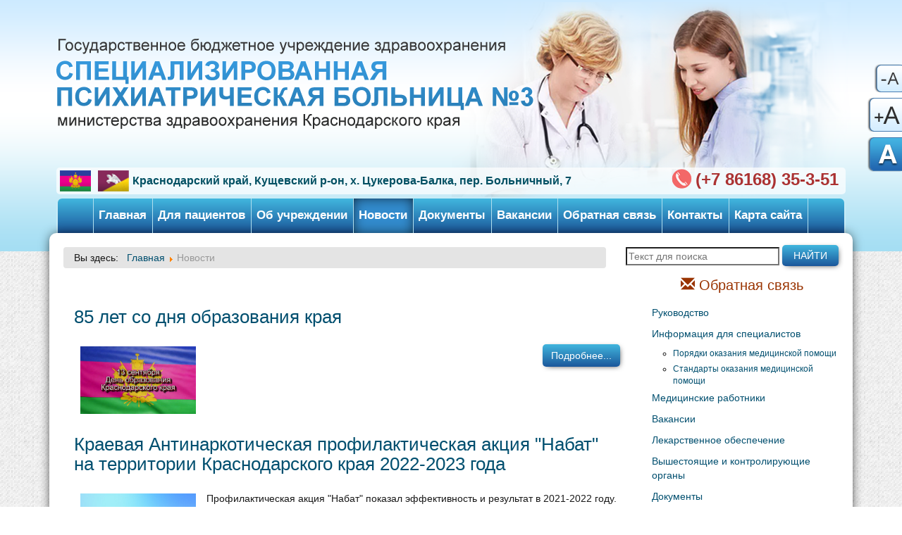

--- FILE ---
content_type: text/html; charset=utf-8
request_url: http://spb-3.ru/novosti?start=70
body_size: 45429
content:
<!DOCTYPE HTML>
<html lang="ru-ru" dir="ltr">
    <head>
        <meta charset="utf-8" />
        <base href="http://spb-3.ru/novosti" />
	<meta name="X-UA-Compatible" content="IE=edge,chrome=1" />
	<meta name="viewport" content="width=device-width, initial-scale=1.0" />
	<meta name="description" content="Государственное бюджетное учреждение здравоохранения «Специализированная психиатрическая больница №3» министерства здравоохранения Краснодарского края" />
	<title>Новости - ГБУЗ «Специализированная психиатрическая больница №3» МЗ КК</title>
	<link href="/novosti?format=feed&amp;type=rss" rel="alternate" type="application/rss+xml" title="RSS 2.0" />
	<link href="/novosti?format=feed&amp;type=atom" rel="alternate" type="application/atom+xml" title="Atom 1.0" />
	<link href="/templates/miac_lpu_theme/favicon.ico" rel="shortcut icon" type="image/vnd.microsoft.icon" />
	<link href="http://spb-3.ru/component/search/?Itemid=133&amp;format=opensearch" rel="search" title="Искать ГБУЗ «Специализированная психиатрическая больница №3» МЗ КК" type="application/opensearchdescription+xml" />
	<link href="/cache/widgetkit/widgetkit-42c0b3c7.css" rel="stylesheet" type="text/css" />
	<link href="/templates/miac_lpu_theme/css/bootstrap.min.css" rel="stylesheet" type="text/css" />
	<link href="/templates/miac_lpu_theme/css/general.css" rel="stylesheet" type="text/css" />
	<link href="/templates/miac_lpu_theme/css/templates.css" rel="stylesheet" type="text/css" />
	<link href="/templates/miac_lpu_theme/css/rightmenu.css" rel="stylesheet" type="text/css" />
	<style type="text/css">
div.mod_search97 input[type="search"]{ width:auto; }
	</style>
	<script src="/media/jui/js/jquery.min.js" type="text/javascript"></script>
	<script src="/media/jui/js/jquery-noconflict.js" type="text/javascript"></script>
	<script src="/media/system/js/caption.js?a9f7c395f72026739c5704ef81920b0c" type="text/javascript"></script>
	
	
	
	<script src="/media/jui/js/bootstrap.min.js?a9f7c395f72026739c5704ef81920b0c" type="text/javascript"></script>
	<script src="/cache/widgetkit/widgetkit-6f3282e9.js" type="text/javascript"></script>
	
	<script src="/templates/miac_lpu_theme/js/bootstrap.min.js" type="text/javascript"></script>
	<script src="/templates/miac_lpu_theme/js/general.js" type="text/javascript"></script>
	<!--[if lt IE 9]><script src="/media/system/js/html5fallback.js?a9f7c395f72026739c5704ef81920b0c" type="text/javascript"></script><![endif]-->
	<script src="/modules/mod_templateselector/assets/jquery.jtemplateselector.min.js" type="text/javascript"></script>
	<script type="text/javascript">
jQuery(window).on('load',  function() {
				new JCaption('img.caption');
			});jQuery(function($){ initTooltips(); $("body").on("subform-row-add", initTooltips); function initTooltips (event, container) { container = container || document;$(container).find(".hasTooltip").tooltip({"html": true,"container": "body"});} });jQuery(document).ready(function(){jQuery.jTemplateSelector({"duration":365});});
	</script>

        <!-- Just for debugging purposes. Don't actually copy this line! -->
        <!--[if lt IE 9]>
            <link href= "/templates/miac_lpu_theme/css/IE.css" rel= "stylesheet" media= "all" />
        <![endif]-->

        <!-- HTML5 shim and Respond.js IE8 support of HTML5 elements and media queries -->
        <!--[if lt IE 9]>
            <script src="https://oss.maxcdn.com/libs/html5shiv/3.7.0/html5shiv.js"></script>
            <script src="https://oss.maxcdn.com/libs/respond.js/1.4.2/respond.min.js"></script>
        <![endif]-->
        <script>
            (function ($){	
                    $(document).ready(function(){
                        $('div.scroll-to-top').click(function(){
                            $(document).scrollTop(0);
			});
                    });
            })(jQuery)
	</script>
    </head>
    <body>
        <div id="wrapper">
            <div id="font-contrast-box">
                <div id="font-box">
                    
<script language='javascript' type='text/javascript'>
<!--
defaultSize = 140;
//-->
</script><script type="text/javascript" src="/modules/mod_ppc_fastfont/js/fastfont.js"></script>


<div class="cl">
    <a class="cfont-btn" id="font-minus" href="/index.php"  title="Уменьшить шрифт" onclick="changeFontSize(-1); return false;"></a>
</div>
<div class="cl">
    <a class="cfont-btn" id="font-plus" href="/index.php" title="Увеличить шрифт" onclick="changeFontSize(1); return false;"></a>
</div>
                </div>
                <div id="contrast-box">
                    <ul class="tplselector">
		<li class="tplselectoritem active">
								
                                                    <div id="s1"></div>
                                                    
			</li>
		<li class="tplselectoritem odd">
				<a href="javascript:void(0);" onclick="jQuery.jTemplateSelectorWrite(10);window.location.reload();" title="Контрастная версия">
								
                                                    <div id="s1"></div>
                                                    
				</a>
			</li>
</ul>
                </div>
            </div>
            <div class="container">
                    <div class="header">
                        <header>
                            <div id="font-contrast-box">
                                <div id="font-box">
                                    
<script language='javascript' type='text/javascript'>
<!--
defaultSize = 140;
//-->
</script><script type="text/javascript" src="/modules/mod_ppc_fastfont/js/fastfont.js"></script>


<div class="cl">
    <a class="cfont-btn" id="font-minus" href="/index.php"  title="Уменьшить шрифт" onclick="changeFontSize(-1); return false;"></a>
</div>
<div class="cl">
    <a class="cfont-btn" id="font-plus" href="/index.php" title="Увеличить шрифт" onclick="changeFontSize(1); return false;"></a>
</div>
                                </div>
                                <div id="contrast-box">
                                    <ul class="tplselector">
		<li class="tplselectoritem active">
								
                                                    <div id="s1"></div>
                                                    
			</li>
		<li class="tplselectoritem odd">
				<a href="javascript:void(0);" onclick="jQuery.jTemplateSelectorWrite(10);window.location.reload();" title="Контрастная версия">
								
                                                    <div id="s1"></div>
                                                    
				</a>
			</li>
</ul>
                                </div>
                            </div>
                            <div class="title">
                                <a href="/"><img src="/templates/miac_lpu_theme/images/title.png" alt="Главная - ГБУЗСпециализированная клиническая инфекционная больница министерства здравоохранения Краснодарского края"></a>
                            </div>
                            <div class="contact-info">
                                <div id="flag">
                                    <div id="flag1" class="flag"></div><div id="flag2" class="flag"></div>
                                </div>
                                    <div class="adress">
                                        <span>Краснодарский край, Кущевский р-он, х. Цукерова-Балка, пер. Больничный, 7</span>
                                    </div>
                                    <div class="telephone">
                                        <img src="/templates/miac_lpu_theme/images/phone.png"><span>(+7 86168) 35-3-51</span>
                                    </div>
                                </div>
                        <div class="header-nav">
                            <div class="nav-bar">
                                <ul class="nav menu_top mod-list">
<li class="item-101 default"><a href="/" >Главная</a></li><li class="item-131 deeper parent"><a href="/dlya-patsientov" >Для пациентов</a><ul class="nav-child unstyled small"><li class="item-689"><a href="/images/files/Garantii.pdf" onclick="window.open(this.href, 'targetWindow', 'toolbar=no,location=no,status=no,menubar=no,scrollbars=yes,resizable=yes,'); return false;">ПАМЯТКА для граждан о гарантиях  бесплатного оказания медицинской помощи</a></li><li class="item-204"><a href="/dlya-patsientov/charge" title="http://spb-3.ru/images/files/ChargedServices.pdf">Оказание платных услуг</a></li><li class="item-206"><a href="/dlya-patsientov/poleznye-stati" >Полезные статьи</a></li><li class="item-137"><a href="/dlya-patsientov/profilaktika-zabolevanij" >Профилактика заболеваний</a></li><li class="item-730"><a href="/dlya-patsientov/gripp-i-orvi" >Грипп и ОРВИ</a></li></ul></li><li class="item-127 deeper parent"><a href="/ob-ucherezhdenii" >Об учреждении</a><ul class="nav-child unstyled small"><li class="item-128"><a href="/ob-ucherezhdenii/istoriya-ucherezhdeniya" >История учреждения</a></li><li class="item-129"><a href="/ob-ucherezhdenii/rukovodstvo" >Руководство</a></li><li class="item-136"><a href="/ob-ucherezhdenii/struktura" >Структура</a></li></ul></li><li class="item-133 current active"><a href="/novosti" >Новости</a></li><li class="item-132"><a href="/dokumenty" >Документы</a></li><li class="item-134"><a href="/vakansii" >Вакансии</a></li><li class="item-130"><a href="/obratnaya-svyaz" >Обратная связь</a></li><li class="item-135"><a href="/kontakty" >Контакты</a></li><li class="item-139"><a href="/karta-sajta" >Карта сайта</a></li></ul>

                            </div>
                        </div>
                        </header>
                    </div>
                            <div id="content">
                    <div style="display: table;width: 100%;">
                        <div aria-label="breadcrumbs" role="navigation">
	<ul itemscope itemtype="https://schema.org/BreadcrumbList" class="breadcrumb">
					<li>
				Вы здесь: &#160;
			</li>
		
						<li itemprop="itemListElement" itemscope itemtype="https://schema.org/ListItem">
											<a itemprop="item" href="/" class="pathway"><span itemprop="name">Главная</span></a>
					
											<span class="divider">
							<img src="/media/system/images/arrow.png" alt="" />						</span>
										<meta itemprop="position" content="1">
				</li>
							<li itemprop="itemListElement" itemscope itemtype="https://schema.org/ListItem" class="active">
					<span itemprop="name">
						Новости					</span>
					<meta itemprop="position" content="2">
				</li>
				</ul>
</div>

                        <div id="search-box">
                            <div class="search mod_search97">
	<form action="/novosti" method="post" class="form-inline" role="search">
		<label for="mod-search-searchword97" class="element-invisible"> </label> <input name="searchword" id="mod-search-searchword97" maxlength="200"  class="inputbox search-query input-medium" type="search" size="25" placeholder="Текст для поиска" /> <button class="button btn btn-primary" onclick="this.form.searchword.focus();">Найти</button>		<input type="hidden" name="task" value="search" />
		<input type="hidden" name="option" value="com_search" />
		<input type="hidden" name="Itemid" value="133" />
	</form>
</div>

                        </div>
                    </div>
                                <div class="col-left">
                    <div id="conntent-box">
                        <div id="cc">
                            
                            <div id="component">
                                <div id="system-message-container">
	</div>

                                <div class="blog" itemscope itemtype="https://schema.org/Blog">
	
		
	
	
	
		
	
																	<div class="items-row cols-1 row-0 row-fluid clearfix">
						<div class="span12">
				<div class="item column-1"
					itemprop="blogPost" itemscope itemtype="https://schema.org/BlogPosting">
					

			<div class="page-header">

							<h2 itemprop="name">
											<a href="/novosti/189-85-let-so-dnya-obrazovaniya-kraya" itemprop="url">
						85 лет со дня образования края</a>
									</h2>
			
											</div>
	



		<div class="pull-left item-image"> 
		<a href="/novosti/189-85-let-so-dnya-obrazovaniya-kraya"><img
	 src="/images/files/2022/novosti/85_лет_КК/84.jpg" alt="" itemprop="thumbnailUrl"/></a>
	 
</div>






	
<p class="readmore">
	<a class="btn" href="/novosti/189-85-let-so-dnya-obrazovaniya-kraya" itemprop="url">
		<span class="icon-chevron-right"></span>
		Подробнее...	</a>
</p>



				</div>
				<!-- end item -->
							</div><!-- end span -->
							</div><!-- end row -->
																			<div class="items-row cols-1 row-1 row-fluid clearfix">
						<div class="span12">
				<div class="item column-1"
					itemprop="blogPost" itemscope itemtype="https://schema.org/BlogPosting">
					

			<div class="page-header">

							<h2 itemprop="name">
											<a href="/novosti/188-kraevaya-antinarkoticheskaya-profilakticheskaya-aktsiya-nabat-na-territorii-krasnodarskogo-kraya-2022-2023-goda" itemprop="url">
						Краевая Антинаркотическая профилактическая акция &quot;Набат&quot; на территории Краснодарского края 2022-2023 года</a>
									</h2>
			
											</div>
	



		<div class="pull-left item-image"> 
		<a href="/novosti/188-kraevaya-antinarkoticheskaya-profilakticheskaya-aktsiya-nabat-na-territorii-krasnodarskogo-kraya-2022-2023-goda"><img
	 src="/images/Снимок_экрана_2022-09-09_163448.jpg" alt="" itemprop="thumbnailUrl"/></a>
	 
</div>



<p>Профилактическая акция "Набат" показал эффективность и результат в 2021-2022 году.&nbsp;</p>



	
<p class="readmore">
	<a class="btn" href="/novosti/188-kraevaya-antinarkoticheskaya-profilakticheskaya-aktsiya-nabat-na-territorii-krasnodarskogo-kraya-2022-2023-goda" itemprop="url">
		<span class="icon-chevron-right"></span>
		Подробнее...	</a>
</p>



				</div>
				<!-- end item -->
							</div><!-- end span -->
							</div><!-- end row -->
																			<div class="items-row cols-1 row-2 row-fluid clearfix">
						<div class="span12">
				<div class="item column-1"
					itemprop="blogPost" itemscope itemtype="https://schema.org/BlogPosting">
					

			<div class="page-header">

							<h2 itemprop="name">
											<a href="/novosti/187-vybory-deputatov-zakonodatel-nogo-sobraniya-krasnodarskogo-kraya-sed-mogo-sozyva" itemprop="url">
						Выборы депутатов законодательного собрания Краснодарского края седьмого созыва</a>
									</h2>
			
											</div>
	



		<div class="pull-left item-image"> 
		<a href="/novosti/187-vybory-deputatov-zakonodatel-nogo-sobraniya-krasnodarskogo-kraya-sed-mogo-sozyva"><img
	 src="/images/files/2022/novosti/выборы2022/photo1662460303.jpeg" alt="" itemprop="thumbnailUrl"/></a>
	 
</div>



<p><img src="/images/files/2022/novosti/выборы2022/photo16624603031.jpeg" alt="photo16624603031" /></p>



				</div>
				<!-- end item -->
							</div><!-- end span -->
							</div><!-- end row -->
																			<div class="items-row cols-1 row-3 row-fluid clearfix">
						<div class="span12">
				<div class="item column-1"
					itemprop="blogPost" itemscope itemtype="https://schema.org/BlogPosting">
					

			<div class="page-header">

							<h2 itemprop="name">
											<a href="/novosti/186-vsemirnyj-den-bezopasnosti-patsientov" itemprop="url">
						Всемирный день безопасности пациентов!</a>
									</h2>
			
											</div>
	



		<div class="pull-left item-image"> 
		<a href="/novosti/186-vsemirnyj-den-bezopasnosti-patsientov"><img
	 src="/images/files/2022/novosti/17_сентября/1-1024x470.jpg" alt="" itemprop="thumbnailUrl"/></a>
	 
</div>






	
<p class="readmore">
	<a class="btn" href="/novosti/186-vsemirnyj-den-bezopasnosti-patsientov" itemprop="url">
		<span class="icon-chevron-right"></span>
		Подробнее...	</a>
</p>



				</div>
				<!-- end item -->
							</div><!-- end span -->
							</div><!-- end row -->
																			<div class="items-row cols-1 row-4 row-fluid clearfix">
						<div class="span12">
				<div class="item column-1"
					itemprop="blogPost" itemscope itemtype="https://schema.org/BlogPosting">
					

			<div class="page-header">

							<h2 itemprop="name">
											<a href="/novosti/185-materinskij-kapital-v-2022-godu-novye-vozmozhnosti-i-razmer" itemprop="url">
						Материнский капитал в 2022 году новые возможности и размер.</a>
									</h2>
			
											</div>
	



		<div class="pull-left item-image"> 
		<a href="/novosti/185-materinskij-kapital-v-2022-godu-novye-vozmozhnosti-i-razmer"><img
	 src="/images/files/2022/novosti/image-5.jpg" alt="" itemprop="thumbnailUrl"/></a>
	 
</div>






	
<p class="readmore">
	<a class="btn" href="/novosti/185-materinskij-kapital-v-2022-godu-novye-vozmozhnosti-i-razmer" itemprop="url">
		<span class="icon-chevron-right"></span>
		Подробнее...	</a>
</p>



				</div>
				<!-- end item -->
							</div><!-- end span -->
							</div><!-- end row -->
																			<div class="items-row cols-1 row-5 row-fluid clearfix">
						<div class="span12">
				<div class="item column-1"
					itemprop="blogPost" itemscope itemtype="https://schema.org/BlogPosting">
					

			<div class="page-header">

							<h2 itemprop="name">
											<a href="/novosti/184-nabor-sotsial-nykh-uslug" itemprop="url">
						Набор социальных услуг. Сделай выбор!</a>
									</h2>
			
											</div>
	



		<div class="pull-left item-image"> 
		<a href="/novosti/184-nabor-sotsial-nykh-uslug"><img
	 src="/images/files/2022/novosti/НСУ/Nabor_sotsialnyih_uslug.jpg" alt="" itemprop="thumbnailUrl"/></a>
	 
</div>



<p><img src="/images/files/2022/novosti/НСУ/СОЦПАКЕТ_баннер_1.jpg" alt="СОЦПАКЕТ баннер 1" /></p>



				</div>
				<!-- end item -->
							</div><!-- end span -->
							</div><!-- end row -->
																			<div class="items-row cols-1 row-6 row-fluid clearfix">
						<div class="span12">
				<div class="item column-1"
					itemprop="blogPost" itemscope itemtype="https://schema.org/BlogPosting">
					

			<div class="page-header">

							<h2 itemprop="name">
											<a href="/novosti/183-ostorozhno-gripp" itemprop="url">
						Осторожно грипп</a>
									</h2>
			
											</div>
	



		<div class="pull-left item-image"> 
		<a href="/novosti/183-ostorozhno-gripp"><img
	 src="/images/files/2022/novosti/грипп2022/лого_грипп.png" alt="" itemprop="thumbnailUrl"/></a>
	 
</div>



<p><em><strong>Помните! Заниматься самолечением опасно! В любом случае, при первых признаках заболевания необходимо вызывть врача на дом и получить рекомендации специалиста относительно стратегии лечения.</strong></em></p>
<p><em><strong>Вызвать врача на дом можно, позвонив в поликлинику по месту жительства или по телефонам экстренной службы: 03.</strong></em></p>



	
<p class="readmore">
	<a class="btn" href="/novosti/183-ostorozhno-gripp" itemprop="url">
		<span class="icon-chevron-right"></span>
		Подробнее...	</a>
</p>



				</div>
				<!-- end item -->
							</div><!-- end span -->
							</div><!-- end row -->
																			<div class="items-row cols-1 row-7 row-fluid clearfix">
						<div class="span12">
				<div class="item column-1"
					itemprop="blogPost" itemscope itemtype="https://schema.org/BlogPosting">
					

			<div class="page-header">

							<h2 itemprop="name">
											<a href="/novosti/182-nabor-sotsial-nykh-uslug-dlya-federal-nykh-l-gotnikov" itemprop="url">
						Набор социальных услуг для федеральных льготников</a>
									</h2>
			
											</div>
	



		<div class="pull-left item-image"> 
		<a href="/novosti/182-nabor-sotsial-nykh-uslug-dlya-federal-nykh-l-gotnikov"><img
	 src="/images/НСУ/карт.jpg" alt="" itemprop="thumbnailUrl"/></a>
	 
</div>



<p><img src="/images/НСУ/нсу1стр.jpg" alt="нсу1стр" /></p>
<p><img src="/images/НСУ/нсу2ст.jpg" alt="нсу2ст" /></p>



				</div>
				<!-- end item -->
							</div><!-- end span -->
							</div><!-- end row -->
																			<div class="items-row cols-1 row-8 row-fluid clearfix">
						<div class="span12">
				<div class="item column-1"
					itemprop="blogPost" itemscope itemtype="https://schema.org/BlogPosting">
					

			<div class="page-header">

							<h2 itemprop="name">
											<a href="/novosti/181-pamyatka-dlya-grazhdan-imeyushchikh-pravo-na-poluchenie-nabora-sotsial-nykh-uslug" itemprop="url">
						ПАМЯТКА для граждан,имеющих право на получение набора социальных услуг</a>
									</h2>
			
											</div>
	



		<div class="pull-left item-image"> 
		<a href="/novosti/181-pamyatka-dlya-grazhdan-imeyushchikh-pravo-na-poluchenie-nabora-sotsial-nykh-uslug"><img
	 src="/images/НСУ/display.jpg" alt="" itemprop="thumbnailUrl"/></a>
	 
</div>



<p>Памятка для граждан,имеющих право на получение набора социальных услуг</p>
<p><img src="/images/НСУ/нсу.png" alt="нсу" /></p>
<p>Памятка если вы решили отказаться от социального пакета</p>
<p><img src="/images/НСУ/отказ.png" alt="отказ" /></p>



				</div>
				<!-- end item -->
							</div><!-- end span -->
							</div><!-- end row -->
																			<div class="items-row cols-1 row-9 row-fluid clearfix">
						<div class="span12">
				<div class="item column-1"
					itemprop="blogPost" itemscope itemtype="https://schema.org/BlogPosting">
					

			<div class="page-header">

							<h2 itemprop="name">
											<a href="/novosti/180-pamyatka-o-poryadke-l-gotnogo-lekarstvennogo-obespecheniya-grazhdan" itemprop="url">
						ПАМЯТКА о порядке льготного лекарственного обеспечения граждан</a>
									</h2>
			
											</div>
	



		<div class="pull-left item-image"> 
		<a href="/novosti/180-pamyatka-o-poryadke-l-gotnogo-lekarstvennogo-obespecheniya-grazhdan"><img
	 src="/images/ЛЛО/1646230574454868.jpg" alt="" itemprop="thumbnailUrl"/></a>
	 
</div>



<p><img src="/images/ЛЛО/1.png" alt="1" /></p>
<p><img src="/images/ЛЛО/2.png" alt="2" /></p>



				</div>
				<!-- end item -->
							</div><!-- end span -->
							</div><!-- end row -->
						
			<div class="items-more">
			
<ol class="nav nav-tabs nav-stacked">
			<li>
			<a href="/novosti/179-nakopitel-naya-ipoteka">
				Накопительная ипотека</a>
		</li>
			<li>
			<a href="/novosti/178-bor-ba-s-opasnym-potrebleniem-alkogolyaii-snizhenie-smertnosti-ot-prichin-assotsiirovannykh-s-opasnym-potrebleniem-alkogolya-v-rossijskoj-federatsii">
				Борьба с опасным потреблением алкоголяии снижение смертности от причин, ассоциированных с опасным потреблением алкоголя, в Российской Федерации</a>
		</li>
			<li>
			<a href="/novosti/177-lyubit-i-berech">
				Любить и беречь</a>
		</li>
			<li>
			<a href="/novosti/176-uvazhaj-proshloe">
				Уважай прошлое</a>
		</li>
			<li>
			<a href="/novosti/175-12-iyunya-den-rossii">
				12 июня День России</a>
		</li>
			<li>
			<a href="/novosti/174-lechenie-alkogolizma-i-narkomanii">
				Лечение алкоголизма и наркомании</a>
		</li>
			<li>
			<a href="/novosti/173-vserossijskaya-aktsiya-10-000-shagov-k-zhizni">
				Всероссийская Акция «10 000 шагов к жизни»</a>
		</li>
			<li>
			<a href="/novosti/171-24-marta-vsemirnyj-den-bor-by-s-tuberkulezom">
				24 марта Всемирный день борьбы с туберкулезом</a>
		</li>
			<li>
			<a href="/novosti/170-nedeli-muzhskogo-i-zhenskogo-zdorov-ya">
				"Недели мужского и женского здоровья"</a>
		</li>
			<li>
			<a href="/novosti/169-soobshchi-gde-torguyut-smert-yu-2">
				"Сообщи, где торгуют смертью"</a>
		</li>
	</ol>
		</div>
	
				<div class="pagination">
						<ul>
	<li class="pagination-start"><a title="В начало" href="/novosti" class="hasTooltip pagenav">В начало</a></li>
	<li class="pagination-prev"><a title="Назад" href="/novosti?start=60" class="hasTooltip pagenav">Назад</a></li>
			<li><a href="/novosti?start=20" class="pagenav">3</a></li>			<li><a href="/novosti?start=30" class="pagenav">4</a></li>			<li><a href="/novosti?start=40" class="pagenav">5</a></li>			<li><a href="/novosti?start=50" class="pagenav">6</a></li>			<li><a href="/novosti?start=60" class="pagenav">7</a></li>			<li><span class="pagenav">8</span></li>			<li><a href="/novosti?start=80" class="pagenav">9</a></li>			<li><a href="/novosti?start=90" class="pagenav">10</a></li>			<li><a href="/novosti?start=100" class="pagenav">11</a></li>			<li><a href="/novosti?start=110" class="pagenav">12</a></li>		<li class="pagination-next"><a title="Вперед" href="/novosti?start=80" class="hasTooltip pagenav">Вперед</a></li>
	<li class="pagination-end"><a title="В конец" href="/novosti?start=170" class="hasTooltip pagenav">В конец</a></li>
</ul>
 </div>
	</div>
 
                            </div>
                        </div>
                        <div>
                            
                        </div>
                    </div>
                </div>
                    <div class="col-right">
                        <div>
                            

<div class="custom"  >
	<p style="text-align: center;"><a href="/obratnaya-svyaz"><span style="font-size: 20px; color: #ab3232;"><span style="color: #993300;"><span class="glyphicon glyphicon-envelope"></span> Обратная связь</span></span></a></p></div>
<ul class="nav menu mod-list" id="rightmenu">
<li class="item-626"><a href="/ob-ucherezhdenii/rukovodstvo" >Руководство</a></li><li class="item-636 deeper parent"><a href="/experts" >Информация для специалистов</a><ul class="nav-child unstyled small"><li class="item-637"><a href="/experts/order" >Порядки оказания медицинской помощи</a></li><li class="item-638"><a href="/experts/standards" >Стандарты оказания медицинской помощи</a></li></ul></li><li class="item-639"><a href="/specialists" >Медицинские работники</a></li><li class="item-640"><a href="/vakansii" >Вакансии</a></li><li class="item-641"><a href="/medicament" >Лекарственное обеспечение</a></li><li class="item-642"><a href="/control" >Вышестоящие и контролирующие органы</a></li><li class="item-643 deeper parent"><a href="/dokumenty" >Документы</a><ul class="nav-child unstyled small"><li class="item-743"><a href="/documents/kollektivnyj-dogovor" >Коллективный договор</a></li></ul></li><li class="item-644 deeper parent"><a href="/reviews" >Отзывы пациентов</a><ul class="nav-child unstyled small"><li class="item-739"><a href="/reviews/ostavit-otzyv" >Оставить отзыв</a></li></ul></li><li class="item-645"><a href="/kontakty" >Контактная информация</a></li><li class="item-624 deeper parent"><a href="/about" >Сведения о мед.организации</a><ul class="nav-child unstyled small"><li class="item-625"><a href="/about/licenses" >Лицензии</a></li><li class="item-627"><a href="/ob-ucherezhdenii/struktura" >Структура</a></li><li class="item-725"><a href="/about/vidy-okazyvaemoj-meditsinskoj-pomoshchi" >Виды оказываемой медицинской помощи</a></li><li class="item-726"><a href="/about/informatsiya-ob-ob-eme-predostavlyaemykh-meditsinskikh-uslug-v-sootvetstvii-s-dogovorami" >Информация об объеме предоставляемых медицинских услуг в соответствии с договорами</a></li><li class="item-727"><a href="/about/informatsiya-o-kolichestve-svobodnykh-mest-dlya-priema-poluchatelej-meditsinskikh-uslug-po-formam-meditsinskogo-obsluzhivaniya" >Информация о количестве свободных мест для приема получателей медицинских услуг по формам медицинского обслуживания</a></li><li class="item-728"><a href="/about/informatsiya-chislennosti-poluchatelej-meditsinskikh-uslug-po-formam-meditsinskogo-obsluzhivaniya-i-vidam-meditsinskikh-uslug" >Информация численности получателей медицинских услуг по формам медицинского обслуживания и видам медицинских услуг</a></li><li class="item-729"><a href="/about/informatsiya-o-materialno-tekhnicheskom-obespechenii-predostavleniya-meditsinskikh-uslug" >Информация о материально-техническом обеспечении предоставления медицинских услуг</a></li><li class="item-628"><a href="/about/zadanie" >Государственное (муниципальное) задание</a></li><li class="item-664"><a href="/about/svedeniya-o-filialakh-predstavitelstvakh-uchrezhdeniya" >Сведения о филиалах, представительствах учреждения</a></li><li class="item-665"><a href="https://bus.gov.ru/pub/agency/190462/annual-balances-F0503721" target="_blank" rel="noopener noreferrer">Отчет о результатах деятельности организации и использовании закрепленного за ней имущества</a></li><li class="item-666"><a href="/about/svedeniya-o-provedennykh-v-otnoshenii-organizatsii-kontrolnykh-meropriyatij-i-ikh-rezultaty" >Сведения о проведенных в отношении организации контрольных мероприятий и их результаты</a></li><li class="item-667"><a href="/about/grafik-i-chasy-priema-meditsinskikh-rabotnikov" >График и часы приема медицинских работников</a></li><li class="item-668"><a href="/about/grafik-raboty-meditsinskikh-rabotnikov-uchastvuyushchikh-v-predostavlenii-platnykh-meditsinskikh-uslug" >График работы медицинских работников, участвующих в предоставлении платных медицинских услуг</a></li><li class="item-671"><a href="/about/svedeniya-o-meditsinskikh-rabotnikakh-uchastvuyushchikh-v-predostavlenii-platnykh-meditsinskikh-uslug-ob-urovne-ikh-obrazovaniya-i-ob-ikh-kvalifikatsii" >Сведения о медицинских работниках, участвующих в предоставлении платных медицинских услуг, об уровне их образования и об их квалификации</a></li><li class="item-672"><a href="/images/files/Ustav.pdf" >Устав учреждения</a></li><li class="item-673"><a href="/images/files/Reschenie_Vlasova.jpg" >Решение учредителя о назначении руководителя</a></li><li class="item-674"><a href="/images/files/Svidetelstvo.jpg" >Свидетельство о государственной регистрации</a></li><li class="item-690 deeper parent"><a href="/about/polozhenie-o-zakupkakh-v-poryadke-fz-223" >Федеральный закон 223</a><ul class="nav-child unstyled small"><li class="item-740"><a href="/about/polozhenie-o-zakupkakh-v-poryadke-fz-223/perechen-tru-smsp" >Перечень ТРУ СМСП</a></li></ul></li><li class="item-738"><a href="/about/rezhim-raboty-gbuz-spb-3" >Режим работы ГБУЗ СПБ №3</a></li></ul></li><li class="item-629 deeper parent"><a href="/patients" >Информация для пациентов</a><ul class="nav-child unstyled small"><li class="item-630"><a href="/patients/program" >Территориальная программа государственных гарантий бесплатного оказания гражданам медицинской помощи</a></li><li class="item-631"><a href="/patients/screening" >Диспансеризация</a></li><li class="item-646"><a href="/patients/nok" >Независимая оценка качества оказания услуг медицинскими организациями</a></li><li class="item-632 deeper parent"><a href="/patients/okazanie-platnykh-uslug" >Оказание платных медицинских и немедицинских услуг</a><ul class="nav-child unstyled small"><li class="item-661"><a href="/patients/okazanie-platnykh-uslug/obraztsy-dogovorov-na-okazanie-platnykh-meditsinskikh-uslug" >Образцы договоров на оказание платных медицинских и немедицинских услуг</a></li><li class="item-662"><a href="/patients/okazanie-platnykh-uslug/pravila-okazaniya-platnykh-meditsinskikh-uslug" >Правила оказания платных медицинских и немедицинских услуг</a></li><li class="item-692"><a href="/patients/okazanie-platnykh-uslug/perechen-platnykh-uslug" >Перечень платных медицинских и немедицинских услуг</a></li></ul></li><li class="item-657"><a href="/patients/pravila-i-sroki-gospitalizatsii-v-gbuz-spb-3" >Правила и сроки госпитализации в ГБУЗ СПБ № 3</a></li><li class="item-656"><a href="/patients/pravila-prebyvaniya-patsientov-v-statsionarnykh-otdeleniyakh-gbuz-spb-3" >Правила пребывания пациентов в стационарных отделениях ГБУЗ СПБ №3</a></li><li class="item-658"><a href="/patients/pravila-podgotovki-k-diagnosticheskim-issledovaniyam" >Правила подготовки к диагностическим исследованиям</a></li><li class="item-663"><a href="/patients/[base64]" >Возможность получения медицинской помощи в рамках программы государственных гарантий бесплатного оказания гражданам медицинской помощи и территориальных программ государственных гарантий бесплатного оказания гражданам медицинской помощи</a></li><li class="item-654"><a href="/patients/poryadok-oznakomleniya-patsientov-i-ikh-zakonnykh-predstavitelej-s-meditsinskoj-dokumentatsiej" >Порядок ознакомления пациентов и их законных представителей с медицинской документацией</a></li><li class="item-660"><a href="/patients/pravila-zapisi-na-pervichnyj-priem-konsultatsiyu-ili-obsledovanie" >Правила записи на первичный прием, консультацию или обследование</a></li><li class="item-659"><a href="/patients/pokazateli-dostupnosti-i-kachestva-meditsinskoj-pomoshchi-ustanovlennye-v-territorialnoj-programme-gosudarstvennykh-garantij-besplatnogo-okazaniya-grazhdanam-med-pomoshchi-na-tekushchij-god" >Показатели доступности и качества медицинской помощи, установленные в территориальной программе государственных гарантий бесплатного оказания гражданам мед. помощи на текущий год</a></li><li class="item-670"><a href="/patients/[base64]" >Порядок, объем и условия оказания медицинской помощи в соответствии с программой государственных гарантий бесплатного оказания гражданам медицинской помощи и территориальной программой государственных гарантий бесплатного оказания гражданам медицинской по</a></li><li class="item-655"><a href="/patients/prava-i-obyazannosti-grazhdan-v-sfere-okhrany-zdorovya" >Права и обязанности граждан в сфере охраны здоровья</a></li><li class="item-633 current active"><a href="/novosti" >Новости</a></li><li class="item-635"><a href="/obratnaya-svyaz" >Обратная связь</a></li><li class="item-675"><a href="/images/files/Invalid.pdf" >Порядок признания лица инвалидом</a></li><li class="item-691"><a href="http://gosurburo.krasnodar.ru/" >Предоставление бесплатной юридической помощи в соответствии с ФЗ-324 от 21.11.2011</a></li></ul></li></ul>
<div class="bannergroup">

	<div class="banneritem">
																																																																			<a
							href="/component/banners/click/11" target="_blank" rel="noopener noreferrer"
							title="Это должен знать каждый!!!">
							<img
								src="http://spb-3.ru/images/banners/---_23460.jpg"
								alt="Это должен знать каждый!!!"
																							/>
						</a>
																<div class="clr"></div>
	</div>
	<div class="banneritem">
																																																																			<a
							href="/component/banners/click/14" target="_blank" rel="noopener noreferrer"
							title="Сайт губернатора КК">
							<img
								src="http://spb-3.ru/images/banners/gubernator_banner.png"
								alt="Сайт губернатора КК"
																							/>
						</a>
																<div class="clr"></div>
	</div>
	<div class="banneritem">
										<iframe src="https://nok.minzdrav.gov.ru/MO/GetBanner/8972/1" border="0" scrolling="no" allowtransparency="true" width="300" height="110" style="border: 0;"></iframe>				<div class="clr"></div>
	</div>
	<div class="banneritem">
																																																																			<a
							href="/component/banners/click/1" target="_blank" rel="noopener noreferrer"
							title="kuban-edu.ru">
							<img
								src="http://spb-3.ru/images/banners/kuban-edu.jpg"
								alt="http://kuban-edu.ru/"
																							/>
						</a>
																<div class="clr"></div>
	</div>
	<div class="banneritem">
																																																																			<a
							href="/component/banners/click/2" target="_blank" rel="noopener noreferrer"
							title="Единая система удаленной записи на прием к врачу">
							<img
								src="http://spb-3.ru/images/banners/banner_ko.png"
								alt="Единая система удаленной записи на прием к врачу"
																							/>
						</a>
																<div class="clr"></div>
	</div>
	<div class="banneritem">
																																																																			<a
							href="/component/banners/click/3" target="_blank" rel="noopener noreferrer"
							title="Министерство здравоохранения Краснодарского края">
							<img
								src="http://spb-3.ru/images/banners/minzdravkk.jpg"
								alt="Министерство здравоохранения Краснодарского края"
																							/>
						</a>
																<div class="clr"></div>
	</div>
	<div class="banneritem">
																																																																			<a
							href="/component/banners/click/12" target="_blank" rel="noopener noreferrer"
							title="Узнай своего врача">
							<img
								src="http://spb-3.ru/images/banners/_240100.png"
								alt="Узнай своего врача"
								 width="240"								 height="100"							/>
						</a>
																<div class="clr"></div>
	</div>
	<div class="banneritem">
																																																		<img
						src="http://spb-3.ru/images/banners/dov_fon2.jpg"
						alt="Телефон доверия"
																	/>
											<div class="clr"></div>
	</div>
	<div class="banneritem">
																																																																			<a
							href="/component/banners/click/19" target="_blank" rel="noopener noreferrer"
							title="Национальные проекты">
							<img
								src="http://spb-3.ru/images/баннер_нпкраснодар.jpg"
								alt="Национальные проекты"
																							/>
						</a>
																<div class="clr"></div>
	</div>
	<div class="banneritem">
																																																																			<a
							href="/component/banners/click/20" target="_blank" rel="noopener noreferrer"
							title="Takzdorovo">
							<img
								src="http://spb-3.ru/images/banners/banner_takzdorovo_vizitka.jpg"
								alt="Takzdorovo"
																							/>
						</a>
																<div class="clr"></div>
	</div>

</div>

                        </div>
                        <div>
                            
                        </div>
                        <div>
                            
                        </div>
                    </div>
                </div>
                            </div>
            <footer>
                <div id="footer">
                    <div class="container">
                        <div class="copyright">
                            

<div class="custom"  >
	<div style="clear: both;">
<div style="float: left; margin: 0 4px 0 0;">&copy; ГБУЗ "Специализированная психиатрическая больница №3" МЗ КК</div>
</div>
<div style="clear: both;">
<div style="float: left; margin: 0 4px 0 0;">При использовании материалов с сайта</div>
<div class="clearfix visible-xs">&nbsp;</div>
<div style="float: left;">ссылка на первоисточник обязательна</div>
</div></div>

                        </div>
                        <div id="logo_miac">
                            <p>Разработка и сопровождение <a href="http://miackuban.ru/"><img src="/images/logo-miac-sm.png"></a></p>
                        </div>
                    </div>
                </div>
            </footer>
        </div>
        <!-- Yandex.Metrika counter --> <script type="text/javascript" > (function(m,e,t,r,i,k,a){m[i]=m[i]||function(){(m[i].a=m[i].a||[]).push(arguments)}; m[i].l=1*new Date(); for (var j = 0; j < document.scripts.length; j++) {if (document.scripts[j].src === r) { return; }} k=e.createElement(t),a=e.getElementsByTagName(t)[0],k.async=1,k.src=r,a.parentNode.insertBefore(k,a)}) (window, document, "script", "https://mc.yandex.ru/metrika/tag.js", "ym"); ym(96171507, "init", { clickmap:true, trackLinks:true, accurateTrackBounce:true }); </script> <noscript><div><img src="https://mc.yandex.ru/watch/96171507" style="position:absolute; left:-9999px;" alt="" /></div></noscript> <!-- /Yandex.Metrika counter -->
    </body>
</html>

--- FILE ---
content_type: text/css
request_url: http://spb-3.ru/templates/miac_lpu_theme/css/general.css
body_size: 14360
content:
/*
 * Style tweaks
 * --------------------------------------------------
 */
html,
body {
    overflow-x: hidden; /* Prevent scroll on narrow devices */
    color: #191919;
    min-height: 100vh;
    background: url(../images/fon.jpg);
}
#wrapper {
    min-height: 100vh;
    background: url(../images/header-fon.png) repeat-x top;
}
.header{
    background: url(../images/header.png) no-repeat top right;
    clear: both;
    display: table;
    width: 100%;
    padding: 0 10px;
    margin-bottom: -6px;
}
.header img{
    width: 100%;
}
.title{
    display: table;
    width: 85%;
    text-align: left;
    padding: 55px 0px;
}
.title img{
    max-width: 679px;
}
.telephone{
    float: right;
    margin: 0;
    margin: 0px 10px;
    font-size: 24px;
    font-weight: bold;
    color: #ab3232;
}
.telephone img{
    max-width: 29px;
    margin: -5px 5px 0;
}
.contact-info{
    display: table;
    background: rgba(255, 255, 255, 0.7);
    border-radius: 5px;
    width: 100%;
}
.adress{
    display: table;
    font-size: 16px;
    font-weight: bold;
    color: #004f62;
    float: left;
}
.adress span{
    float: left;
    margin-top: 8px;
}
#flag{
    float: left;
    width: auto;
    height: auto;
}
.flag{
    width: 44px;
    height: 30px;
    float: left;
    margin: 4px 5px;
}
#flag1{
    background: url(../images/flag1.png) center no-repeat;
}
#flag2{
    background: url(../images/flag2.png) center no-repeat;
}
.nav-bar {
    border: 2px solid #C7EBF7;
    border-radius: 8px 8px 0 0;
    margin: 4px auto;
    background-image: linear-gradient(to bottom, #41b6de, #1b579b);
    min-height: 50px;
    display: table;
    width: 100%;
    text-align: center;
}
.menu_top{
    display: inline-block;
    padding: 0 10px;
}
.menu_top li a:hover,.menu_top li a:active,.menu_top li a:focus{
    background: transparent;
    color: #f3f3f3;
}
.menu_top li{
    display: inline-block;
    cursor: pointer;
    border-left: 1px solid #B1DFEE;
    border-right: 1px solid #B1DFEE;
}
.menu_top li.current{
    background: #1b579b;
    box-shadow: 0px 0px 20px -5px #000 inset;
}
.menu_top li.active{
    background: #328BCD;
    box-shadow: 0px 0px 20px -5px #000 inset;
}
.menu_top li, .menu_top a{
    color: white;
    font-size: 17px;
    font-weight: bold;
    margin-left: -1px;
}
.menu_top li:hover, .menu_top li:focus, .menu_top li:active{
    background: #328BCD;
}
.menu_top span, .menu_top a{
    position: relative;
    display: block;
    padding: 12px 8px 13px !important;
}
.menu_top span, .menu_top a{
    position: relative;
    display: block;
    padding: 12px 8px 13px !important;
}
.menu_top li ul{
    display: none;
    width: 300px;
    position: absolute;
    z-index: 999;
    background: #fff;
    padding: 20px 0;
    box-shadow: 0 2px 7px -4px black !important;
    border-radius: 10px;
    border: 1px solid grey;
    text-align: left;
}
.menu_top ul li{
    display: block;
    border: 0;
}
.menu_top ul li a{
    font-size: 14px;
    padding: 7px 8px!important;
    color: #5F96BD;
}
.menu_top ul li a{
    font-size: 14px;
    padding: 7px 8px!important;
    color: #5F96BD;
}
.menu_top ul li.current a{
    color: #f9f9f9;
}
.menu_top li:hover ul,.menu_top li:focus ul,.menu_top li:active ul{
    display: table;
}
#content{
    display: inline-block;
    width: 100%;
    background: #fff;
    border-radius: 10px;
    padding: 20px;
    box-shadow: 0px 0px 17px -4px #000 !important;
}
#slider-box{
    margin: 10px -20px;
    padding: 10px 20px;
    background: #2a80be;
}
.moduletable_slider h3{
    font-size: 20px;
    color: #303030;
    margin-top: 0px;
}
.col-left{
    width: 75%;
    float: left;
    overflow: hidden;
    padding-right: 20px;
}
#component{
    margin-top: 25px;
}
#component img{
    max-width: 100%;
    height: auto;
}
#component h4, #component h5, #component h6{
    text-transform: none;
}
.col-left .banneritem img{
    width: 95%;
    max-width: 682px;
    height: auto;
    box-shadow: 7px 8px 12px -6px #666;
    margin: 5px auto;
}
.blog .item-image{
    max-width: 170px;
    height: auto;
    padding: 3px;
    margin: 0 18px 0 0 !important;
}
.item-news{
    border-radius: 5px;
    background: #fff;
    box-shadow: 0px 43px 10px -45px #383838;
    padding: 5px;
    margin-bottom: 10px;
    width: 100%;
    display: table;
}
.image-news-item{
    float: left;
    display: table;
    width: 196px;
    height: 126px;
    background: white;
    padding: 3px;
    border: 1px solid #999;
    border-radius: 5px;
    box-shadow: 0px 0px 3px 0px #999;
}
.image-news-item img{
    width: 100%;
    max-height: 126px;
    margin: 0 !important;
}
.text-news-item{
    padding-left: 206px;
}
.item-news h4, .item-news h5{
    color:  #1570AC;
    text-transform: none;
    margin-top: 3px;
    margin-bottom: 5px;
}
.item-news h4 a{
   color:  #1570AC;
}
.col-right{
    width: 25%;
    float: right;
}
.nav > li > a:hover, .nav > li > a:focus{
    color: #EEE;
}
.nav > li > a:hover, .nav > li > a:focus {
    background-color: #328BCD;
}
.banneritem{
    text-align: center;
}
.col-right .banneritem img{
    width: 100%;
    max-width: 300px;
    height: auto;
    box-shadow: 7px 8px 12px -6px #666;
    margin: 5px auto;
}
.breadcrumb {
    padding: 5px 15px;
    background: #E4E4E4;
    float: left;
    width: 70%;
}
.breadcrumb > li + li::before {
    content: " ";
    padding: 0px;
}
#search-box{
    float: right;
    width: 30%;
}
.mod_search97{
text-align: right;
}
#mod-search-searchword {
    border: medium none;
    background: #fff none repeat scroll 0% 0%;
    margin: 0px -15px 0px 0px;
    padding: 0px 15px 0px 7px;
    height: 30px;
    width: 74%;
    border-top-left-radius: 4px;
    border-bottom-left-radius: 4px;
    box-shadow: 2px 2px 8px -4px #000 inset;
}
.btn{
    box-shadow: 2px 2px 8px -4px black !important;
    border: none;
    background-image: linear-gradient(to bottom, #41b6de, #1b579b);
    border-radius: 5px;
}
.btn:hover, .btn:active, .btn:focus, .btn:active:hover, .btn:active:focus{
    background: #328BCD;
}
.btn{
    color: white;
}
.btn:hover, .btn:focus, .btn.focus {
    color: white;
}
.mod_search97 button{
    padding: 5px 16px;
    text-transform: uppercase;
    margin-top: -4px;
}
.page-header {
    color: #1570ac;
    padding-bottom: 5px;
    margin: 15px 0px;
    border-bottom: 0;
}
.item-title {
    color: #1570ac;
    text-transform: uppercase;
    font-size: 140%;
    padding-bottom: 5px;
    margin: 15px 0px;
    border-bottom: 1px solid #1570ac;
}
.item-title a{
    color: #1570ac;
}
#cc{
    background: #fff;
    padding: 0 15px;
    border-radius: 5px;
    margin-bottom: 15px;
}
#cc img{
    margin: 0px 12px 6px 6px;
}
.item-image img{
    margin: 0px;
}
#cc table {
    border-collapse: collapse;
    border: 1px solid #005A78;
    font-family: Arial;
    color: #303030;
    margin: 20px auto;
}
#cc thead tr {
    background: #19ACCF none repeat scroll 0% 0%;
    color: white;
}
#cc td, th {
    border: 1px solid #005A78;
    padding: 6px 10px;
}
#cc table a{
    color: #303030;
}
#cc table a:hover{
    color: red;
}
#cc thead tr a{
    color: white;
}
#cc .pagination{
    display: table;
    margin: 20px auto 0
}
#cc .pagination li{
    list-style: none;
    float: left;
    padding: 5px;
}
#cc .article-info-term{
    display: none;
}
.readmore{
    text-align: right;
}
#banner-box{
    padding-top: 30px;
    clear: both;
}
#info-box{
    float: right;
    position: relative;
    color: #ab3232;
    font-size: 15px;
    font-weight: bold;
    margin-top: 2px;
}
#footer{
    color: #004859;
}
footer{
    min-height: 50px;
    margin-bottom: 8px;
    display: table;
    width: 100%;
}
.copyright{
    height: auto;
    color: #045472;
    display: table;
    float: left;
    padding: 10px;
}
#logo_miac{
    height: 100%;
    display: table;
    float: right;
    padding-top: 15px;
}
#logo_miac img{
    width: 95%;
    max-width: 82px;
    margin: -7px 0 0 5px;
}
#logo_miac span{
    text-decoration: underline;
    color: #004859;
}
#logo_miac p{
    float: left;
    margin-top: 10px;
}
.scroll-to-top{
    background: url(../images/btn_up.png) no-repeat bottom;
    width: 59px;
    height: 30px;
    cursor: pointer;
    float: right;
    padding: 1px 0px 0px 10px;
}
.scroll-to-top span{
    text-decoration: underline;
    color: #fff;
}
.thumbnail {
    margin-bottom: 0px;
    width: 200px;
    height: auto;
    padding: 7px;
    margin-right: 20px;
}
.contact-info{
    display: table;
    width: 100%;
}
.contact-info li{
    display: block;
}
.contact-address ul{
    padding-left: 10px;
}
.div-address{
    display: table;
}
.div-address span{
    float: left;
}
.div-address li{
    float: left;
    margin-right: 5px;
    display: block;
}
.form-horizontal .control-label {
    text-align: left;
}
.btn-glv{
    margin: 15px auto;
}
.moduletable h3{
    text-align: center;
    text-transform: uppercase;
    color: #00516b;
}
h1, h2, h3, h4, h5, h6, .h1, .h2, .h3, .h4, .h5, .h6 {
    color: #004f6f;
}
.highlight{
	font-weight:bold;
}
table.category{
    border: 0px !important;;
}
table.category td, th {
    border: 0px !important;;
}
#searchForm label{
    margin-left: 20px;
}
#btn1, #btn2, #btn3, #btn4, #btn5{
    width: 20%;
    height: auto;
}
.info-nav a img{
    width: 98%;
    height: auto;
    max-width: 182px;
}
.random_image_box {
    overflow: hidden;
}
.btn-glv img{
    width: 100%;
    max-width: 270px;
}
.no-mobile{
    display: block;
}
.mobile{
    display: none;
}
#yoo-zoo .title {
    width: 100% !important;
    background: #19ACCF !important;
}
.zhym-credit{
    display: none;
}
.formResponsive select, .formResponsive textarea, .formResponsive input[type="text"], .formResponsive input[type="password"] {   display: inline-block;
    height: auto;
}
#font-contrast-box{
    position: absolute;
    right: 0;
    top: 90px;
    width: 49px;
    height: 150px;
    display: table;
}
#font-box{
    width: 49px;
    height: 100px;
    display: inline-block;
}
#contrast-box{
    display: inline-block;
    font-size: 14px;
    height: 50px;
    width: 49px;
}
#contrast-box ul{
    padding: 0;
    margin: 0;
}
#contrast-box ul li{
    display: block;
}
#contrast-box ul li a{
    color: #3b3b3b;
    text-decoration: underline;
}
#contrast-box ul li.active{
    display: none;
}
#s1{
    width: 49px;
    height: 50px;
    background: url(../images/btn.png) no-repeat;
    background-position: 0px -100px;
}
#s1:hover{
    background: url(../images/btn.png) no-repeat;
    background-position: -55px -100px;
}
#s1:active,#s1:focus{
    background: url(../images/btn.png) no-repeat;
    background-position: -112px -100px;
}
#font-plus{
    background: url(../images/btn.png) no-repeat;
    background-position: 0px -47px;
    width: 49px;
    height: 48px;
    margin-top: 8px;
}
#font-minus{
    background: url(../images/btn.png) no-repeat;
    background-position: 0px 0px;
    width: 49px;
    height: 41px;
}
#font-plus:hover{
    background-position: -55px -47px;
}
#font-minus:hover{
    background-position: -55px 0px;
}
#font-plus:active, #font-plus:focus{
    background-position: -55px -47px;
}
#font-minus:active, #font-minus:focus{
    background-position: -54px 0px;
}
.cfont-btn{
    display: block;
    clear: both
}
.cnorm-btn{
    border: none;
}
#jTemplateRolling{
    background: url(../images/btn.png) no-repeat;
    background-position: 0px -89px;
    float: left;
}
#jTemplateReset{
    background: url(../images/btn.png) no-repeat;
    background-position: 0px -125px;
    float: right;
}
.contrast-normal-btn{
    display: block;
    width: 30px;
    height: 30px;
}
#jTemplateRolling:hover{
    background-position: -31px -89px;
}
#jTemplateReset:hover{
    background-position: -31px -125px;
}
.moduletable_rss{
    border: 1px solid #999;
    
}
.moduletable_rss th{
    text-align: center;
    color: #1570ac;
    
}
.moduletable_rss a{
    color: #383838;
}
.moduletable_rss a:hover{
    text-decoration: underline;
}
.newsfeed_rss{
    padding-left: 20px;
}
/*
.font-contrast-info{
    position: relative;
    display: table;
    float: right;
    right: 20px;
    margin-bottom: -100px;
}
.fun-auth{
    display: table;
}
.auth{
    float: right;
}




.cl{
    margin-bottom: 5px;
}







.menu_left{
    border-radius: 5px;
    background: #fff;
    box-shadow: 0 2px 7px -4px black !important;
}
.menu_left li{
    border-top: 1px solid #99c2d4;
    border-radius: 5px;
    background: #fff;
    box-shadow: 0 2px 7px -4px black !important;
}
.menu_left li a{
    font-size: 120%;
    font-weight: bold;
    color: #01445f;
    padding: 5px 10px 7px 20px;
}
.menu_left li.current a{
    background-image: linear-gradient(to bottom, #f58b9a, #a63343);
    color: white;
}
.menu_left li a:hover,.menu_left li a:active,.menu_left li a:focus{
    background: #a63343;
    color: white;
}
.menu_left li.active ul li a{
    background: white;
    color: #01445F;
}
.menu_left li.active ul li a:hover,.menu_left li.active ul li a:active,.menu_left li.active ul li a:focus{
    background: #a63343;
    color: white;
}
.menu_left li:hover, .menu_left li:focus, .menu_left li:active{
    background: #a63343;
    color: white;
}
.menu_left li ul{
    border-radius: 0 6px 6px 6px;
    display: none;
    width: 300px;
    position: absolute;
    right: -300px;
    top: 0;
    z-index: 999;
    background: #fff;
    padding: 0;
    border: 1px solid #a63343;
    box-shadow: 0 2px 7px -4px black !important;
}
.menu_left ul li{
    display: block;
}
.menu_left ul li a{
    font-size: 14px;
    padding: 7px 8px!important;
    display: block;
    color: #01445f;
}
.menu_left li:hover ul,.menu_top li:focus ul,.menu_top li:active ul{
    display: table;
}

.breadcrumb {
    padding: 2px 10px;
    list-style: outside none none;
    border-radius: 4px;
    background: #f9f9f9;
}

h1, .h1, h2, .h2, h3, .h3 {
    margin-top: 15px;
    margin-bottom: 15px;
}

#nav-footer{
    clear: both;
    background: linear-gradient(to bottom, #41c8e8, #0583ab);
}
.menu_footer{
    display: table;
    float: left;
}
.menu_footer  li{
    float: left;
}
.menu_footer  li a{
    color: #fff;
    text-decoration: underline;
}
.menu_footer li.current a{
    text-decoration: none;
}
.menu_footer li a:hover,.menu_footer li a:focus {
    text-decoration: none !important;
    background-color: #0583AB !important;
}

}*/

--- FILE ---
content_type: text/css
request_url: http://spb-3.ru/templates/miac_lpu_theme/css/templates.css
body_size: 3584
content:

@media screen and (max-width: 1369px) {
    .random_image_box {
        height: 445px;
    }
}



@media screen and (max-width: 1199px) {
    .nav-bar {
        padding-left: 0px;
    }
    .menu_top {
        width: 100%;
        text-align: center;
    }
    #search-box {
        margin: 6px auto;
        float: none;
    }
    #search-box form.form-inline{
        text-align: center;
    }
    .ad-ger {
        display: none;
    }
    #mod-search-searchword {
        width: 65%;
    }
    #font-contrast-box{
        margin: 0 0 10px 0;
        border-radius: 2px;
        background: #ececec;
    }
    .title {
        width: 95%;
    }
    .telephone {
        margin: -70px 5px 0px 0px;
    }
}

@media screen and (max-width: 991px) {
    .menu_top {
    width: 100%;
    float: none;
    text-align: center;
}
    #search-box {
        width: 80%;
        float: none;
        margin: 6px auto 6px;
    }
    #mod-search-searchword {
        width: 70%;
    }
    .wk-slideshow-list .nav {
        width: 126px;
    }
    .wk-slideshow-list .nav li {
        height: 67px;
    }
    #contrast-box{
    font-size: 10px;
    margin: 9px 6px 0px;
    }
    .telephone {
        display: none;
    }
    .title {
        padding: 45px 0px 0px;
    }
    .image-news-item {
        display: none;
    }
    .text-news-item {
        padding-left: 5px;
    }
    .copyright {
        float: none;
        margin: 0 auto;
    }
}
@media screen and (max-width: 767px) {
    .mobile{
        display: block;
    }
    .no-mobile{
        display: none;
    }
    .col-right {
        width: 100%;
    }
    .mobile .banneritem img{
        width: 100%;
        max-width: 300px;
        height: 100%;
        box-shadow: 7px 8px 12px -6px #666;
        margin: 5px auto;
    }
    .random_image_box {
        height: auto;
    }
    .logo{
        display: table;
        width: 20%;
        padding: 10px 7px;
    }
    .title{
        width: 100%;
    }
    .font-contrast-info{
        display: none;
    }
    .adress{
        display: none;
    }
    .nav-bar {
        
    }
    .menu_top{
        display: block;
        width: 100%;
        
    }
    .menu_top li{
        display:block;
    }
    .menu_top li ul{
        width: 100%;
        position: relative;
    }
    .menu_top ul li{
        display: block;
    }
    .menu_top ul li a{
        font-size: 14px;
        padding: 7px 8px!important;
    }
    .wk-slideshow-list .nav{
        display: none
    }
    .wk-slideshow-list .slides-container {
        margin-right: 0px;
    }
    #banner-box{
        display: none;
    }
    #logo_miac {
        height: auto;
        float: none;
        display: table;
        margin: 0 auto;
    }
    #copyright {
        width: 100%;
        height: auto;
        float: none;
        display: table;
        margin: 0 auto;
    }
    #btn-up {
        display: none;
    }
    .menu_left li ul {
        width: 100%;
        position: static;
    }
}
@media screen and (max-width: 650px) {
    #mod-search-searchword {
        width: 75%;
    }
    .title {
        padding: 75px 0px 0px;
    }
    .image-news-item {
        float: left;
        display: table;
        width: 150px;
        height: 85px;
        background: #FFF none repeat scroll 0% 0%;
    }
    .text-news-item {
        padding-left: 160px;
    }
}
@media screen and (max-width: 650px) {
    #mod-search-searchword {
    width: 68%;
}
}
@media screen and (max-width: 420px) {
    .image-news-item {
        display: none;
    }
    .text-news-item {
        padding-left: 0px;
    }
}


--- FILE ---
content_type: text/css
request_url: http://spb-3.ru/templates/miac_lpu_theme/css/rightmenu.css
body_size: 273
content:
ul#rightmenu {
  margin-bottom: 10px;
}
ul#rightmenu li a {
  display: block;
}
ul#rightmenu li > a:hover,
ul#rightmenu li > a:focus,
ul#rightmenu li > a:active,
ul#rightmenu li.active > a {
  background: #328bcd;
  color: #eee;
}
ul#rightmenu ul li {
  padding-top: 5px;
}

--- FILE ---
content_type: text/javascript
request_url: http://spb-3.ru/templates/miac_lpu_theme/js/general.js
body_size: 154
content:
jQuery(document).ready(function () {
  jQuery('[data-toggle=offcanvas]').click(function () {
    jQuery('.row-offcanvas').toggleClass('active')
  });
});


--- FILE ---
content_type: text/javascript
request_url: http://spb-3.ru/modules/mod_templateselector/assets/jquery.jtemplateselector.min.js
body_size: 1890
content:
/*******************************************************************************
 * Script : Template Selector for jQuery Version : 1.0.4
 * Author : Yoshiki Kozaki
 * link : http://www.joomler.net/
 * Copyright : Yoshiki Kozaki http://www.joomler.net/
 * Licence : http://www.gnu.org/licenses/gpl-2.0.html or higer GNU/GPL
 ******************************************************************************/
(function(d){var b="jTemplateSelector";var a=null;var c=d.jTemplateSelectorWrite=function(j,h){h=a;if(j==null){h=new Date();h.setDate(a.getDate()-1)}var e=location.pathname.split("/");var k="";if(e.length>1){for(var g=1,f=e.length-1;g<f;g++){k+=(g===1?"":"/")+e[g]}}if(k.length){k+="/"}document.cookie=b+"="+j+"; expires="+h.toUTCString()+"; path=/"+k};d.jTemplateSelector=function(e){e=d.extend({templates:{},reset:"#jTemplateReset",change:"#jTemplateChange",rolling:"#jTemplateRolling",directory:"#jTemplateDirectory",list:"#jTmplDirectories",msg:"#tpscurimg",selected:null,base:null,duration:365},e);a=new Date();a.setDate(a.getDate()+parseInt(e.duration,10));if(e.templates.length<1){return}if(d(e.list)){d(e.list).change(function(){var f=d(e.list).val();if(typeof e.templates[f]=="undefined"){return}if(d(e.msg)){d(e.msg).attr("src",e.base+e.templates[f]+"/template_thumbnail.png")}d(e.directory).val(f)});d(e.list).val(e.selected)}if(d(e.reset)){d(e.reset).click(function(){d(e.directory).val("");c(null);window.location.reload()})}if(d(e.rolling)){d(e.rolling).click(function(){var g=false,f=e.selected;d(e.list+" option").each(function(h,j){g=g===true?d(j).val():(d(j).val()==f?true:g)});d(e.list).val((g===true?d(e.list+" option:first").val():g));d(e.list).trigger("change");if(d(e.change)){d(e.change).trigger("click")}})}if(d(e.change)){d(e.change).click(function(){if(d(e.list).val()==e.selected){return false}c(d(e.directory).val());window.location.reload()})}}})(jQuery);